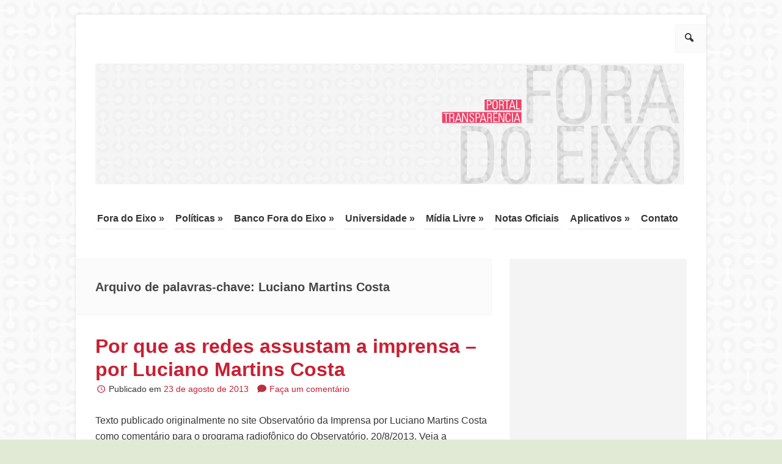

--- FILE ---
content_type: text/html; charset=UTF-8
request_url: https://foradoeixo.org.br/tag/luciano-martins-costa/
body_size: 7162
content:
<!DOCTYPE html>
<html lang="pt-BR"
    xmlns:og="http://opengraphprotocol.org/schema/"
    xmlns:fb="http://www.facebook.com/2008/fbml">
	<head>
		<meta charset="UTF-8" />
		<meta name="viewport" content="width=device-width, initial-scale=1.0" />
		<title>Luciano Martins Costa | Transparência</title>
		<link rel="profile" href="https://gmpg.org/xfn/11" />
		<link rel="pingback" href="https://foradoeixo.org.br/xmlrpc.php" />
		<!--[if lt IE 9]>
		<script src="////foradoeixo.org.br/wp-content/themes/guarani/js/html5.js" type="text/javascript"></script>
		<![endif]-->
		
		<link rel='dns-prefetch' href='//redelivre.org.br' />
<link rel='dns-prefetch' href='//s.w.org' />
<link rel="alternate" type="application/rss+xml" title="Feed para Transparência &raquo;" href="https://foradoeixo.org.br/feed/" />
<link rel="alternate" type="application/rss+xml" title="Feed de comentários para Transparência &raquo;" href="https://foradoeixo.org.br/comments/feed/" />
<link rel="alternate" type="application/rss+xml" title="Feed de tag para Transparência &raquo; Luciano Martins Costa" href="https://foradoeixo.org.br/tag/luciano-martins-costa/feed/" />
		<script type="text/javascript">
			window._wpemojiSettings = {"baseUrl":"https:\/\/s.w.org\/images\/core\/emoji\/2.2.1\/72x72\/","ext":".png","svgUrl":"https:\/\/s.w.org\/images\/core\/emoji\/2.2.1\/svg\/","svgExt":".svg","source":{"concatemoji":"\/\/\/\/foradoeixo.org.br\/wp-includes\/js\/wp-emoji-release.min.js?ver=313baa7f3e72aea67ea22ceafb0baea8"}};
			!function(a,b,c){function d(a){var b,c,d,e,f=String.fromCharCode;if(!k||!k.fillText)return!1;switch(k.clearRect(0,0,j.width,j.height),k.textBaseline="top",k.font="600 32px Arial",a){case"flag":return k.fillText(f(55356,56826,55356,56819),0,0),!(j.toDataURL().length<3e3)&&(k.clearRect(0,0,j.width,j.height),k.fillText(f(55356,57331,65039,8205,55356,57096),0,0),b=j.toDataURL(),k.clearRect(0,0,j.width,j.height),k.fillText(f(55356,57331,55356,57096),0,0),c=j.toDataURL(),b!==c);case"emoji4":return k.fillText(f(55357,56425,55356,57341,8205,55357,56507),0,0),d=j.toDataURL(),k.clearRect(0,0,j.width,j.height),k.fillText(f(55357,56425,55356,57341,55357,56507),0,0),e=j.toDataURL(),d!==e}return!1}function e(a){var c=b.createElement("script");c.src=a,c.defer=c.type="text/javascript",b.getElementsByTagName("head")[0].appendChild(c)}var f,g,h,i,j=b.createElement("canvas"),k=j.getContext&&j.getContext("2d");for(i=Array("flag","emoji4"),c.supports={everything:!0,everythingExceptFlag:!0},h=0;h<i.length;h++)c.supports[i[h]]=d(i[h]),c.supports.everything=c.supports.everything&&c.supports[i[h]],"flag"!==i[h]&&(c.supports.everythingExceptFlag=c.supports.everythingExceptFlag&&c.supports[i[h]]);c.supports.everythingExceptFlag=c.supports.everythingExceptFlag&&!c.supports.flag,c.DOMReady=!1,c.readyCallback=function(){c.DOMReady=!0},c.supports.everything||(g=function(){c.readyCallback()},b.addEventListener?(b.addEventListener("DOMContentLoaded",g,!1),a.addEventListener("load",g,!1)):(a.attachEvent("onload",g),b.attachEvent("onreadystatechange",function(){"complete"===b.readyState&&c.readyCallback()})),f=c.source||{},f.concatemoji?e(f.concatemoji):f.wpemoji&&f.twemoji&&(e(f.twemoji),e(f.wpemoji)))}(window,document,window._wpemojiSettings);
		</script>
		<style type="text/css">
img.wp-smiley,
img.emoji {
	display: inline !important;
	border: none !important;
	box-shadow: none !important;
	height: 1em !important;
	width: 1em !important;
	margin: 0 .07em !important;
	vertical-align: -0.1em !important;
	background: none !important;
	padding: 0 !important;
}
</style>
<link rel='stylesheet' id='twitter-track-fix-css'  href='https://foradoeixo.org.br/wp-content/mu-plugins/css/twitter-tracker.css?ver=313baa7f3e72aea67ea22ceafb0baea8' type='text/css' media='all' />
<link rel='stylesheet' id='normalize-css'  href='////foradoeixo.org.br/wp-content/themes/guarani/css/normalize.css?ver=1.0.2' type='text/css' media='all' />
<link rel='stylesheet' id='style-css'  href='////foradoeixo.org.br/wp-content/themes/guarani/style.css?ver=313baa7f3e72aea67ea22ceafb0baea8' type='text/css' media='all' />
<link rel='stylesheet' id='fancybox-css'  href='////foradoeixo.org.br/wp-content/themes/guarani/js/fancybox/jquery.fancybox.css?ver=313baa7f3e72aea67ea22ceafb0baea8' type='text/css' media='all' />
<link rel='stylesheet' id='clean-css'  href='////foradoeixo.org.br/wp-content/themes/guarani/css/schemes/clean.css' type='text/css' media='all' />
<link rel='stylesheet' id='WidgetListaPropostas-css'  href='https://foradoeixo.org.br/wp-content/plugins/delibera/widgets/WidgetListaPropostas/WidgetListaPropostas.css?ver=313baa7f3e72aea67ea22ceafb0baea8' type='text/css' media='all' />
<link rel='stylesheet' id='eletro-widgets-css'  href='////foradoeixo.org.br/wp-content/themes/guarani/eletro-widgets.css?ver=313baa7f3e72aea67ea22ceafb0baea8' type='text/css' media='all' />
<script type='text/javascript' src='https://foradoeixo.org.br/wp-includes/js/jquery/jquery.js?ver=1.12.4'></script>
<script type='text/javascript' src='https://foradoeixo.org.br/wp-includes/js/jquery/jquery-migrate.min.js?ver=1.4.1'></script>
<script type='text/javascript' src='https://redelivre.org.br/wp-content/mu-plugins/includes/widgets/js/facebook-like.js?ver=313baa7f3e72aea67ea22ceafb0baea8'></script>
<script type='text/javascript' src='////foradoeixo.org.br/wp-content/themes/guarani/js/responsive.js?ver=313baa7f3e72aea67ea22ceafb0baea8'></script>
<script type='text/javascript' src='https://foradoeixo.org.br/wp-content/plugins/delibera/modules/vote/assets/js/vote.js?ver=313baa7f3e72aea67ea22ceafb0baea8'></script>
<script type='text/javascript'>
/* <![CDATA[ */
var campaign_common = {"label":{"MeusProjetos":"Nome de listagem dos blogs por usu\u00e1rio na barra superior administrativa","AdministrarProjetos":""},"value":{"MeusProjetos":"Meus projetos","AdministrarProjetos":"Administrar projetos"}};
/* ]]> */
</script>
<script type='text/javascript' src='https://foradoeixo.org.br/wp-content/mu-plugins/js/campaign_common.js?ver=313baa7f3e72aea67ea22ceafb0baea8'></script>
<link rel='https://api.w.org/' href='https://foradoeixo.org.br/wp-json/' />
<link rel="EditURI" type="application/rsd+xml" title="RSD" href="https://foradoeixo.org.br/xmlrpc.php?rsd" />
<link rel="wlwmanifest" type="application/wlwmanifest+xml" href="////foradoeixo.org.br/wp-includes/wlwmanifest.xml" /> 

	<!-- Customize CSS -->
		<style type="text/css">

				/* Header text */
		.site-title,
		.site-description {
			position: absolute !important;
			clip: rect(1px 1px 1px 1px); /* IE7 */
			clip: rect(1px, 1px, 1px, 1px);
		}
				
			</style> 
	<!-- /Customize CSS -->
	<style type="text/css" id="custom-background-css">
body.custom-background { background-image: url("https://transparenciafde.redelivre.org.br/files/2013/08/bg2site_TransparênciaFdE-23.png"); background-position: left top; background-size: auto; background-repeat: repeat; background-attachment: fixed; }
</style>
	</head>
	
	<body data-rsssl=1 class="archive tag tag-luciano-martins-costa tag-525 custom-background group-blog scheme-clean">
	<!--[if lt IE 7]>
	<p class="browse-happy">
	 	Você está usando um navegador <strong>desatualizado</strong>. Por favor, <a href="http://browsehappy.com/">atualize seu navegador</a> ou <a href="http://www.google.com/chromeframe/?redirect=true">ative o Google Chrome Frame</a> para melhorar a sua experiência.	</p>
	<![endif]-->
		<div class="site-wrapper hfeed" style="background-color:"  >
				<header id="masthead" class="site-header cf" role="banner">
		
				<form method="get" id="searchform" action="https://foradoeixo.org.br/" role="search">
		<span aria-hidden="true" class="icon-search"></span>
		<label for="s" class="assistive-text">Pesquisar</label>
		<input type="text" class="field" name="s" value="" id="s" placeholder="Digite sua pesquisa e aperte enter" />
		<input type="submit" class="submit" name="submit" id="searchsubmit" value="Pesquisar" />
	</form>
			
			<div class="branding">
								<a href="https://foradoeixo.org.br/" title="Transparência" rel="home">
					 <img class="site-logo" src="https://transparenciafde.redelivre.org.br/files/2013/08/cor9TransparênciaFdE-25.png" alt="Logo Transparência" />
				</a>
				
				<h1 class="site-title">
					<a href="https://foradoeixo.org.br/" title="Transparência" rel="home">
					   	Transparência					</a>
				</h1>
				<h2 class="site-description">Fora do Eixo</h2>
			</div>
			
			
	
			<nav role="navigation" class="site-navigation main-navigation">
				<h1 class="assistive-text">Menu</h1>
				<div class="clearfix"></div>
				<div class="assistive-text skip-link"><a href="#content" title="Pule para o conteúdo">Pule para o conteúdo</a></div>
				<div class="menu-main-container"><ul id="menu-main" class="menu"><li id="menu-item-54" class="menu-item menu-item-type-post_type menu-item-object-page menu-item-has-children menu-item-54"><a href="https://foradoeixo.org.br/historico/fora-do-eixo/">Fora do Eixo</a>
<ul class="sub-menu">
	<li id="menu-item-4158" class="menu-item menu-item-type-post_type menu-item-object-page menu-item-4158"><a href="https://foradoeixo.org.br/historico/">Histórico</a></li>
	<li id="menu-item-4159" class="menu-item menu-item-type-post_type menu-item-object-page menu-item-4159"><a href="https://foradoeixo.org.br/historico/carta-de-principios/">Carta de Princípios</a></li>
	<li id="menu-item-4411" class="menu-item menu-item-type-post_type menu-item-object-page menu-item-4411"><a href="https://foradoeixo.org.br/prestacao-de-conta/">Prestação de Contas</a></li>
	<li id="menu-item-4168" class="menu-item menu-item-type-post_type menu-item-object-page menu-item-has-children menu-item-4168"><a href="https://foradoeixo.org.br/historico/modos-de-organizacao/">Modos de Organização</a>
	<ul class="sub-menu">
		<li id="menu-item-4167" class="menu-item menu-item-type-post_type menu-item-object-page menu-item-4167"><a href="https://foradoeixo.org.br/historico/politico/">Político</a></li>
		<li id="menu-item-4160" class="menu-item menu-item-type-post_type menu-item-object-page menu-item-4160"><a href="https://foradoeixo.org.br/historico/modos-de-organizacao-2/">Estrutural</a></li>
		<li id="menu-item-4161" class="menu-item menu-item-type-post_type menu-item-object-page menu-item-has-children menu-item-4161"><a href="https://foradoeixo.org.br/frentes-gestoras/">Frentes Gestoras</a>
		<ul class="sub-menu">
			<li id="menu-item-4162" class="menu-item menu-item-type-post_type menu-item-object-page menu-item-4162"><a href="https://foradoeixo.org.br/frentes-gestoras/musica/">Musica</a></li>
			<li id="menu-item-4163" class="menu-item menu-item-type-post_type menu-item-object-page menu-item-4163"><a href="https://foradoeixo.org.br/frentes-gestoras/palco/">Palco</a></li>
			<li id="menu-item-4166" class="menu-item menu-item-type-post_type menu-item-object-page menu-item-4166"><a href="https://foradoeixo.org.br/frentes-gestoras/nos-ambiente/">Nós Ambiente</a></li>
		</ul>
</li>
	</ul>
</li>
</ul>
</li>
<li id="menu-item-4157" class="menu-item menu-item-type-taxonomy menu-item-object-category menu-item-has-children menu-item-4157"><a href="https://foradoeixo.org.br/category/politicas/">Políticas</a>
<ul class="sub-menu">
	<li id="menu-item-4509" class="menu-item menu-item-type-taxonomy menu-item-object-category menu-item-4509"><a href="https://foradoeixo.org.br/category/politicas/ata-permanente/">Atas</a></li>
	<li id="menu-item-4510" class="menu-item menu-item-type-taxonomy menu-item-object-category menu-item-4510"><a href="https://foradoeixo.org.br/category/politicas/coletivos/">Coletivos</a></li>
	<li id="menu-item-4511" class="menu-item menu-item-type-taxonomy menu-item-object-category menu-item-4511"><a href="https://foradoeixo.org.br/category/politicas/colunas-e-missoes/">Colunas e Missões</a></li>
	<li id="menu-item-4512" class="menu-item menu-item-type-taxonomy menu-item-object-category menu-item-4512"><a href="https://foradoeixo.org.br/category/politicas/congressos/">Congressos</a></li>
	<li id="menu-item-4513" class="menu-item menu-item-type-taxonomy menu-item-object-category menu-item-4513"><a href="https://foradoeixo.org.br/category/politicas/encontros/">Encontros</a></li>
	<li id="menu-item-4514" class="menu-item menu-item-type-taxonomy menu-item-object-category menu-item-4514"><a href="https://foradoeixo.org.br/category/politicas/mapeamentos/">Mapeamentos</a></li>
	<li id="menu-item-4515" class="menu-item menu-item-type-taxonomy menu-item-object-category menu-item-4515"><a href="https://foradoeixo.org.br/category/politicas/p-u-t-o/">P.U.T.O</a></li>
</ul>
</li>
<li id="menu-item-4155" class="menu-item menu-item-type-taxonomy menu-item-object-category menu-item-has-children menu-item-4155"><a href="https://foradoeixo.org.br/category/fora-do-eixo-card/">Banco Fora do Eixo</a>
<ul class="sub-menu">
	<li id="menu-item-5208" class="menu-item menu-item-type-post_type menu-item-object-page menu-item-has-children menu-item-5208"><a href="https://foradoeixo.org.br/opa-orcamento-participativo/">OPA &#8211; Orçamento Participativo</a>
	<ul class="sub-menu">
		<li id="menu-item-4518" class="menu-item menu-item-type-taxonomy menu-item-object-category menu-item-4518"><a href="https://foradoeixo.org.br/category/caixa-coletivo-2/balancos/">Balanços</a></li>
	</ul>
</li>
	<li id="menu-item-4517" class="menu-item menu-item-type-taxonomy menu-item-object-category menu-item-4517"><a href="https://foradoeixo.org.br/category/caixa-coletivo-2/">Caixa Coletivo</a></li>
	<li id="menu-item-4522" class="menu-item menu-item-type-taxonomy menu-item-object-category menu-item-has-children menu-item-4522"><a href="https://foradoeixo.org.br/category/fora-do-eixo-card/moeda-social-fora-do-eixo-card/">Moeda Social FdE Card</a>
	<ul class="sub-menu">
		<li id="menu-item-4521" class="menu-item menu-item-type-taxonomy menu-item-object-category menu-item-4521"><a href="https://foradoeixo.org.br/category/fora-do-eixo-card/cardapio/">Cardápio de Produtos, Serviços e Saberes</a></li>
		<li id="menu-item-4520" class="menu-item menu-item-type-taxonomy menu-item-object-category menu-item-4520"><a href="https://foradoeixo.org.br/category/fora-do-eixo-card/banco-de-extrato-card/">Banco de Extratos Cards</a></li>
	</ul>
</li>
</ul>
</li>
<li id="menu-item-4523" class="menu-item menu-item-type-taxonomy menu-item-object-category menu-item-has-children menu-item-4523"><a href="https://foradoeixo.org.br/category/unifde/">Universidade</a>
<ul class="sub-menu">
	<li id="menu-item-4524" class="menu-item menu-item-type-taxonomy menu-item-object-category menu-item-4524"><a href="https://foradoeixo.org.br/category/unifde/vivencias-unifde/">Vivências</a></li>
	<li id="menu-item-4525" class="menu-item menu-item-type-taxonomy menu-item-object-category menu-item-4525"><a href="https://foradoeixo.org.br/category/unifde/banco-de-estudos/">Banco de Estudos</a></li>
	<li id="menu-item-4526" class="menu-item menu-item-type-taxonomy menu-item-object-category menu-item-4526"><a href="https://foradoeixo.org.br/category/unifde/campus/">Campus</a></li>
	<li id="menu-item-5294" class="menu-item menu-item-type-taxonomy menu-item-object-category menu-item-5294"><a href="https://foradoeixo.org.br/category/unifde/cartilhas-unifde/">Cartilhas</a></li>
	<li id="menu-item-4528" class="menu-item menu-item-type-taxonomy menu-item-object-category menu-item-4528"><a href="https://foradoeixo.org.br/category/unifde/gurizada/">Gurizada</a></li>
	<li id="menu-item-4529" class="menu-item menu-item-type-taxonomy menu-item-object-category menu-item-4529"><a href="https://foradoeixo.org.br/category/unifde/imersoes/">Imersões</a></li>
	<li id="menu-item-4530" class="menu-item menu-item-type-taxonomy menu-item-object-category menu-item-4530"><a href="https://foradoeixo.org.br/category/unifde/bancodeestudos/">Observatórios/ Grupo de Estudos</a></li>
	<li id="menu-item-4531" class="menu-item menu-item-type-taxonomy menu-item-object-category menu-item-4531"><a href="https://foradoeixo.org.br/category/unifde/oficinas-e-workshops/">Oficinas e Workshops</a></li>
	<li id="menu-item-4516" class="menu-item menu-item-type-taxonomy menu-item-object-category menu-item-has-children menu-item-4516"><a href="https://foradoeixo.org.br/category/bancodetecnologias/">Banco de Tecnologias</a>
	<ul class="sub-menu">
		<li id="menu-item-5182" class="menu-item menu-item-type-post_type menu-item-object-page menu-item-5182"><a href="https://foradoeixo.org.br/banco-de-tecnologias-2/modelos-de-planilhas/">Modelos de Planilhas</a></li>
	</ul>
</li>
</ul>
</li>
<li id="menu-item-4156" class="menu-item menu-item-type-taxonomy menu-item-object-category menu-item-has-children menu-item-4156"><a href="https://foradoeixo.org.br/category/midia-livre-fora-do-eixo/">Mídia Livre</a>
<ul class="sub-menu">
	<li id="menu-item-4532" class="menu-item menu-item-type-taxonomy menu-item-object-category menu-item-4532"><a href="https://foradoeixo.org.br/category/midia-livre-fora-do-eixo/artigo/">Artigo</a></li>
	<li id="menu-item-4533" class="menu-item menu-item-type-taxonomy menu-item-object-category menu-item-4533"><a href="https://foradoeixo.org.br/category/midia-livre-fora-do-eixo/clipping-midia-livre-fora-do-eixo/">Clipping</a></li>
	<li id="menu-item-4534" class="menu-item menu-item-type-taxonomy menu-item-object-category menu-item-4534"><a href="https://foradoeixo.org.br/category/midia-livre-fora-do-eixo/meme/">Meme</a></li>
	<li id="menu-item-4535" class="menu-item menu-item-type-taxonomy menu-item-object-category menu-item-4535"><a href="https://foradoeixo.org.br/category/midia-livre-fora-do-eixo/midiativismo/">Midiativismo</a></li>
	<li id="menu-item-4536" class="menu-item menu-item-type-taxonomy menu-item-object-category menu-item-4536"><a href="https://foradoeixo.org.br/category/midia-livre-fora-do-eixo/ninja-midia-livre-fora-do-eixo/">NINJA</a></li>
</ul>
</li>
<li id="menu-item-3026" class="menu-item menu-item-type-custom menu-item-object-custom menu-item-3026"><a href="https://foradoeixo.org.br/category/notas-oficiais/">Notas Oficiais</a></li>
<li id="menu-item-4154" class="menu-item menu-item-type-taxonomy menu-item-object-category menu-item-has-children menu-item-4154"><a href="https://foradoeixo.org.br/category/aplicativos/">Aplicativos</a>
<ul class="sub-menu">
	<li id="menu-item-4537" class="menu-item menu-item-type-taxonomy menu-item-object-category menu-item-4537"><a href="https://foradoeixo.org.br/category/aplicativos/banco-das-culturas/">Banco das Culturas</a></li>
	<li id="menu-item-4538" class="menu-item menu-item-type-taxonomy menu-item-object-category menu-item-4538"><a href="https://foradoeixo.org.br/category/aplicativos/casas-fora-do-eixo/">Casas Fora do Eixo</a></li>
	<li id="menu-item-4540" class="menu-item menu-item-type-taxonomy menu-item-object-category menu-item-4540"><a href="https://foradoeixo.org.br/category/aplicativos/hospeda-cultura/">Hospeda Cultura</a></li>
	<li id="menu-item-4542" class="menu-item menu-item-type-taxonomy menu-item-object-category menu-item-4542"><a href="https://foradoeixo.org.br/category/audiovisual/">Audiovisual</a></li>
	<li id="menu-item-4543" class="menu-item menu-item-type-taxonomy menu-item-object-category menu-item-4543"><a href="https://foradoeixo.org.br/category/caixa-coletivo-2/">Caixa Coletivo</a></li>
	<li id="menu-item-4539" class="menu-item menu-item-type-taxonomy menu-item-object-category menu-item-4539"><a href="https://foradoeixo.org.br/category/aplicativos/grito-rock/">Grito Rock</a></li>
	<li id="menu-item-4541" class="menu-item menu-item-type-taxonomy menu-item-object-category menu-item-4541"><a href="https://foradoeixo.org.br/category/aplicativos/nos-ambiente/">Nós Ambiente</a></li>
</ul>
</li>
<li id="menu-item-512" class="menu-item menu-item-type-post_type menu-item-object-page menu-item-512"><a href="https://foradoeixo.org.br/contatos/">Contato</a></li>
</ul></div>			</nav><!-- .site-navigation .main-navigation -->
		</header><!-- #masthead .site-header -->
	
		<section id="main" class="main cf">
		<section id="primary" class="content-area">
			<div id="content" class="site-content" role="main">

			
				<header class="archive-header">
					<h1 class="archive-title">
						Arquivo de palavras-chave: <span>Luciano Martins Costa</span>					</h1>
									</header><!-- .archive-header -->

								
					
<article id="post-3158" class="post-3158 post type-post status-publish format-standard has-post-thumbnail hentry category-clipping-midia-livre-fora-do-eixo category-ninja-midia-livre-fora-do-eixo tag-luciano-martins-costa tag-observatorio-da-imprensa">
	<header class="entry-header">
		<h1 class="entry-title"><a href="https://foradoeixo.org.br/2013/08/23/por-que-as-redes-assustam-a-imprensa-por-luciano-martins-costa/" title="Permalink para Por que as redes assustam a imprensa &#8211; por Luciano Martins Costa" rel="bookmark">Por que as redes assustam a imprensa &#8211; por Luciano Martins Costa</a></h1>
				<div class="entry-meta">
			<span aria-hidden="true" class="icon-clock"></span>Publicado em <a href="https://foradoeixo.org.br/2013/08/23/por-que-as-redes-assustam-a-imprensa-por-luciano-martins-costa/" title="17:19" rel="bookmark"><time class="entry-date" datetime="2013-08-23T17:19:35+00:00" pubdate>23 de agosto de 2013</time></a>	<span class="comments-link"><span aria-hidden="true" class="icon-comment"></span><a href="https://foradoeixo.org.br/2013/08/23/por-que-as-redes-assustam-a-imprensa-por-luciano-martins-costa/#respond">Faça um comentário</a></span>
			</div><!-- .entry-meta -->
			</header><!-- .entry-header -->

		<div class="entry-summary">
		<p>Texto publicado originalmente no site Observatório da Imprensa por Luciano Martins Costa como comentário para o programa radiofônico do Observatório, 20/8/2013. Veja a publicação original aqui. Há centenas, talvez milhares, de [&hellip;]</p>
	</div><!-- .entry-summary -->
	
	<footer class="entry-meta">
								<span class="cat-links">
				Arquivado em <a href="https://foradoeixo.org.br/category/midia-livre-fora-do-eixo/clipping-midia-livre-fora-do-eixo/" rel="category tag">Clipping</a>, <a href="https://foradoeixo.org.br/category/midia-livre-fora-do-eixo/ninja-midia-livre-fora-do-eixo/" rel="category tag">NINJA</a>			</span>
			
						<span class="sep"> | </span>
			<span class="tags-links">
				Marcado como <a href="https://foradoeixo.org.br/tag/luciano-martins-costa/" rel="tag">Luciano Martins Costa</a>, <a href="https://foradoeixo.org.br/tag/observatorio-da-imprensa/" rel="tag">Observatório da Imprensa</a>			</span>
					
			</footer><!-- .entry-meta -->
</article><!-- #post-3158 -->

				
				
			
			</div><!-- #content .site-content -->
		</section><!-- #primary .content-area -->

		<div id="secondary" class="widget-area" role="complementary">
						<aside id="facebooklikebox-2" class="widget-container FacebookLikeBox"><h3 class="widget-title">&nbsp</h3>        <iframe src="//www.facebook.com/plugins/likebox.php?href=https%3A%2F%2Ffacebook.com%2Fforadoeixo&amp;wXXXXw&amp;height=290&amp;colorscheme=light&amp;show_faces=true&amp;border_color=white&amp;stream=false&amp;show_border=false&amp;header=false&amp;appId=" scrolling="no" frameborder="0" allowTransparency="true" style="width:100%;height:290px;overflow:hidden;" ></iframe>
        </aside>		<aside id="recent-posts-6" class="widget-container widget_recent_entries">		<h3 class="widget-title">Tópicos recentes</h3>		<ul>
					<li>
				<a href="https://foradoeixo.org.br/2017/03/22/faccion-2017-vem/">Vai ter Facción 2017!</a>
						</li>
					<li>
				<a href="https://foradoeixo.org.br/2017/03/20/siga-os-foradoeixo/">Siga os #ForaDoEixo!</a>
						</li>
					<li>
				<a href="https://foradoeixo.org.br/2017/03/18/fora-do-eixo-no-5o-congresso-da-aman/">Fora do Eixo no 5º Congresso da AMAN</a>
						</li>
				</ul>
		</aside>				</div><!-- #secondary .widget-area -->

		</section><!-- #main .site-main -->
		
					<section id="tertiary" class="sidebar-container cf" role="complementary">
				<div class="widget-area">
					<aside id="text-2" class="widget-container widget_text"><h3 class="widget-title">Transparência Fora do Eixo</h3>			<div class="textwidget">Este portal tem como objetivo apresentar todo funcionamento do Fora do Eixo em todas as suas frentes de atuação. O Portal está em constante atualização, sempre em construção. Se tiver alguma dúvida, entre em contato - <a href="/cdn-cgi/l/email-protection" class="__cf_email__" data-cfemail="670408091306130827010815060308020e1f0849081500490515">[email&#160;protected]</a></div>
		</aside><aside id="search-3" class="widget-container widget_search"><h3 class="widget-title">Faça sua busca</h3>	<form method="get" id="searchform" action="https://foradoeixo.org.br/" role="search">
		<span aria-hidden="true" class="icon-search"></span>
		<label for="s" class="assistive-text">Pesquisar</label>
		<input type="text" class="field" name="s" value="" id="s" placeholder="Digite sua pesquisa e aperte enter" />
		<input type="submit" class="submit" name="submit" id="searchsubmit" value="Pesquisar" />
	</form>
</aside>				</div>
			</section><!-- #tertiary -->
			
		<footer id="colophon" class="site-footer cf" role="contentinfo">
			<div class="site-info">
								<a href="" class="site-url">Transparência</a><br>
							</div><!-- .site-info -->

	    	    
	<div id="social-bookmarks" class="alignright">
				<a id="twitter" href="https://twitter.com/foradoeixo" title="Twitter"></a>		<a id="google-plus" href="https://plus.google.com/112087529084201692537" title="Google+"></a>		<a id="youtube" href="https://www.youtube.com/user/webtvforadoeixo" title="YouTube"></a>								<a id="rss" href="https://foradoeixo.org.br/rss" title="RSS"></a>
	</div>
    
    		</footer><!-- #colophon .site-footer -->
		
	</div><!-- .site-wrapper .hfeed .site -->
	
	 <div class="guarani-credits cf" >
          <!-- <a href="http://redelivre.org.br/" title="Redelivre" class="icon-campanha-completa"><img src="////foradoeixo.org.br/wp-content/themes/guarani/images/icon-campanha-completa.png" alt="Redelivre logo" /><span class="assistive-text">Redelivre</span></a>-->
		<a href="http://wordpress.org/" title="Orgulhosamente criado com WordPress" class="icon-wordpress" rel="generator"><img src="////foradoeixo.org.br/wp-content/themes/guarani/images/icon-wordpress.png" alt="Logo do WordPress" /><span class="assistive-text">Orgulhosamente criado com WordPress</span></a>
	</div> <!-- .guarani-credits -->
	
	<div id="mensagem-confirma-voto" style="display:none;"><p>Sua contribuição foi registrada no sistema</p></div>	
	<!-- fancyBox -->
	<script data-cfasync="false" src="/cdn-cgi/scripts/5c5dd728/cloudflare-static/email-decode.min.js"></script><script type="text/javascript">
		jQuery(document).ready(function() {
		    jQuery('.hentry').find('a:has(img)').addClass('fancybox');
	        jQuery('.hentry').find('a:has(img)').attr('rel','gallery');
	        jQuery('a.fancybox').fancybox();
		});
	</script>
	
	<div id="fb-root"></div>
	<script>(function(d, s, id) {
	  var js, fjs = d.getElementsByTagName(s)[0];
	  if (d.getElementById(id)) return;
	  js = d.createElement(s); js.id = id;
	  js.src = "//connect.facebook.net/pt_BR/sdk.js#xfbml=1&appId=&version=v2.0";
	  fjs.parentNode.insertBefore(js, fjs);
	}(document, 'script', 'facebook-jssdk'));</script>
	
	<script>
		var siteLeadUrl = "////foradoeixo.org.br/wp-content/themes/guarani/js/site-lead.js";
		if(typeof Modernizr !== 'undefined')
		{
			Modernizr.load({
		        test: Modernizr.mq("only screen and (min-width:64.063em)"),
		        yep: siteLeadUrl
			});
		}
	</script>

	<link rel='stylesheet' id='delibera-font-css'  href='https://foradoeixo.org.br/wp-content/plugins/delibera//css/fonts/fontello-9536d925/css/delibera.css?ver=313baa7f3e72aea67ea22ceafb0baea8' type='text/css' media='all' />
<script type='text/javascript' src='////foradoeixo.org.br/wp-content/themes/guarani/js/small-menu.js?ver=20120206'></script>
<script type='text/javascript' src='////foradoeixo.org.br/wp-content/themes/guarani/js/fancybox/jquery.fancybox.pack.js?ver=2.1.4'></script>
<script type='text/javascript' src='https://foradoeixo.org.br/wp-includes/js/wp-embed.min.js?ver=313baa7f3e72aea67ea22ceafb0baea8'></script>
	
	<script defer src="https://static.cloudflareinsights.com/beacon.min.js/vcd15cbe7772f49c399c6a5babf22c1241717689176015" integrity="sha512-ZpsOmlRQV6y907TI0dKBHq9Md29nnaEIPlkf84rnaERnq6zvWvPUqr2ft8M1aS28oN72PdrCzSjY4U6VaAw1EQ==" data-cf-beacon='{"version":"2024.11.0","token":"0ba2fc4664e94b6c83295e818f6180fe","r":1,"server_timing":{"name":{"cfCacheStatus":true,"cfEdge":true,"cfExtPri":true,"cfL4":true,"cfOrigin":true,"cfSpeedBrain":true},"location_startswith":null}}' crossorigin="anonymous"></script>
</body>
</html>
<!--
Performance optimized by W3 Total Cache. Learn more: https://www.w3-edge.com/products/

Object Caching 172/196 objects using redis
Database Caching 1/46 queries in 0.007 seconds using redis (Request-wide modification query)

Served from: foradoeixo.org.br @ 2026-02-01 17:18:09 by W3 Total Cache
-->

--- FILE ---
content_type: text/css
request_url: https://foradoeixo.org.br/wp-content/plugins/delibera//css/fonts/fontello-9536d925/css/delibera.css?ver=313baa7f3e72aea67ea22ceafb0baea8
body_size: 798
content:
@font-face {
  font-family: 'delibera';
  src: url('../font/delibera.eot?57049043');
  src: url('../font/delibera.eot?57049043#iefix') format('embedded-opentype'),
       url('../font/delibera.woff2?57049043') format('woff2'),
       url('../font/delibera.woff?57049043') format('woff'),
       url('../font/delibera.ttf?57049043') format('truetype'),
       url('../font/delibera.svg?57049043#delibera') format('svg');
  font-weight: normal;
  font-style: normal;
}
/* Chrome hack: SVG is rendered more smooth in Windozze. 100% magic, uncomment if you need it. */
/* Note, that will break hinting! In other OS-es font will be not as sharp as it could be */
/*
@media screen and (-webkit-min-device-pixel-ratio:0) {
  @font-face {
    font-family: 'delibera';
    src: url('../font/delibera.svg?57049043#delibera') format('svg');
  }
}
*/
 
 [class^="delibera-icon-"]:before, [class*=" delibera-icon-"]:before {
  font-family: "delibera";
  font-style: normal;
  font-weight: normal;
  speak: none;
 
  display: inline-block;
  text-decoration: inherit;
  width: 1em;
  margin-right: .2em;
  text-align: center;
  /* opacity: .8; */
 
  /* For safety - reset parent styles, that can break glyph codes*/
  font-variant: normal;
  text-transform: none;
 
  /* fix buttons height, for twitter bootstrap */
  line-height: 1em;
 
  /* Animation center compensation - margins should be symmetric */
  /* remove if not needed */
  margin-left: .2em;
 
  /* you can be more comfortable with increased icons size */
  /* font-size: 120%; */
 
  /* Font smoothing. That was taken from TWBS */
  -webkit-font-smoothing: antialiased;
  -moz-osx-font-smoothing: grayscale;
 
  /* Uncomment for 3D effect */
  /* text-shadow: 1px 1px 1px rgba(127, 127, 127, 0.3); */
}
 
.delibera-icon-spin2:before { content: '\e800'; } /* '' */
.delibera-icon-ok:before { content: '\e801'; } /* '' */
.delibera-icon-plus:before { content: '\e802'; } /* '' */
.delibera-icon-print:before { content: '\e803'; } /* '' */
.delibera-icon-down-open:before { content: '\e804'; } /* '' */
.delibera-icon-left-open:before { content: '\e805'; } /* '' */
.delibera-icon-right-open:before { content: '\e806'; } /* '' */
.delibera-icon-up-open:before { content: '\e807'; } /* '' */
.delibera-icon-thumbs-up-alt:before { content: '\e808'; } /* '' */
.delibera-icon-thumbs-down-alt:before { content: '\e809'; } /* '' */
.delibera-icon-reply:before { content: '\e80a'; } /* '' */
.delibera-icon-trash:before { content: '\e80b'; } /* '' */
.delibera-icon-attach:before { content: '\e80c'; } /* '' */
.delibera-icon-users:before { content: '\e80d'; } /* '' */
.delibera-icon-chat:before { content: '\e80e'; } /* '' */
.delibera-icon-calendar:before { content: '\e80f'; } /* '' */
.delibera-icon-newspaper:before { content: '\e810'; } /* '' */
.delibera-icon-key:before { content: '\e811'; } /* '' */
.delibera-icon-cancel:before { content: '\e812'; } /* '' */
.delibera-icon-thumbs-up:before { content: '\e813'; } /* '' */
.delibera-icon-thumbs-down:before { content: '\e814'; } /* '' */
.delibera-icon-chat-empty:before { content: '\e815'; } /* '' */
.delibera-icon-cog:before { content: '\e816'; } /* '' */
.delibera-icon-facebook-official:before { content: '\e817'; } /* '' */
.delibera-icon-facebook:before { content: '\e818'; } /* '' */
.delibera-icon-gplus-squared:before { content: '\e819'; } /* '' */
.delibera-icon-gplus:before { content: '\e81a'; } /* '' */
.delibera-icon-twitter:before { content: '\e81b'; } /* '' */
.delibera-icon-twitter-squared:before { content: '\e81c'; } /* '' */
.delibera-icon-whatsapp:before { content: '\e81d'; } /* '' */
.delibera-icon-edit:before { content: '\e81e'; } /* '' */
.delibera-icon-down-dir:before { content: '\e81f'; } /* '' */
.delibera-icon-left-dir:before { content: '\e820'; } /* '' */
.delibera-icon-right-dir:before { content: '\e821'; } /* '' */
.delibera-icon-up-dir:before { content: '\e822'; } /* '' */
.delibera-icon-file-excel:before { content: '\f1c3'; } /* '' */

--- FILE ---
content_type: application/x-javascript
request_url: https://foradoeixo.org.br/wp-content/plugins/delibera/modules/vote/assets/js/vote.js?ver=313baa7f3e72aea67ea22ceafb0baea8
body_size: -132
content:
function delibera_update_vote_events()
{
	/*jQuery(".delibera_pairwise_voto label.label-voto").click(function(){
		var data = {
            action : "delibera_vote_callback",
            nonce: jQuery('#_wpnonce_delibera_vote_callback').val(),
            delibera_voto: jQuery(this).find('input[name=delibera_voto]').val(),
            post_id: delibera.post_id,
            pair: jQuery('#delibera-votes-pair').val()
        };
		jQuery.post(
			delibera.ajax_url, 
            data,
            function(response) {
            	jQuery("#delibera-pairwise-entry").replaceWith(response);
            	delibera_update_pair_events();
            }
		);
	});*/
	jQuery('.delibera-voto-modal-close').click(function (){
		jQuery(this).parent().parent().hide();
	});
	jQuery('.delibera-voto-bt-read').click(function () {
		var id = jQuery(this).attr('id').replace('delibera-voto-bt-read-', '');
		jQuery('#delibera-voto-modal-' + id).show();
	});
	jQuery('.delibera-voto-modal .delibera-voto-content').click(function(event){
		jQuery(this).find('.delibera-voto-text').toggle();
		jQuery('.delibera-voto-modal-window').animate({
	        scrollTop: jQuery('.delibera-voto-title').offset().top
	    }, 800);
	});
}

jQuery(document).ready(function() {
	delibera_update_vote_events();
});